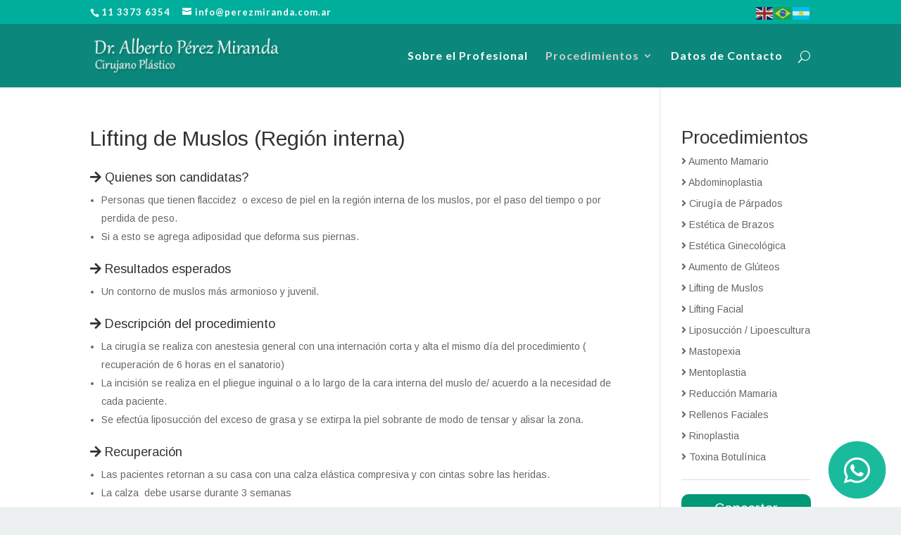

--- FILE ---
content_type: text/html; charset=UTF-8
request_url: http://www.perezmiranda.com.ar/lifting-de-muslos-region-interna/
body_size: 52331
content:
<!DOCTYPE html>
<!--[if IE 6]>
<html id="ie6" lang="es">
<![endif]-->
<!--[if IE 7]>
<html id="ie7" lang="es">
<![endif]-->
<!--[if IE 8]>
<html id="ie8" lang="es">
<![endif]-->
<!--[if !(IE 6) | !(IE 7) | !(IE 8)  ]><!-->
<html lang="es">
<!--<![endif]-->
<head>
	<meta charset="UTF-8" />
	<meta name="google-site-verification" content="onx0djwXVEfjzThJ6HA3Hyh60RmLqe-XuTJzDWGbpzE" />

	<meta name="subject" content="Cirugía plástica, Medicina Estética y Cirugía Plástica Reparadora" />
	<meta name="category" content="Cirugía plástica, Medicina Estética y Cirugía Plástica Reparadora">

	<meta name="robots" content="index, follow">
	<meta name="GOOGLEBOT" content="index, follow, all" />

 			<link rel="canonical" href="http://www.perezmiranda.com.ar/lifting-de-muslos-region-interna/" />	
	<link rel="pingback" href="http://www.perezmiranda.com.ar/xmlrpc.php" />
	<link rel="stylesheet" href="https://use.fontawesome.com/releases/v5.4.1/css/all.css" integrity="sha384-5sAR7xN1Nv6T6+dT2mhtzEpVJvfS3NScPQTrOxhwjIuvcA67KV2R5Jz6kr4abQsz" crossorigin="anonymous">

		<!--[if lt IE 9]>
	<script src="http://www.perezmiranda.com.ar/wp-content/themes/Divi/js/html5.js" type="text/javascript"></script>
	<![endif]-->

	<script type="text/javascript">
		document.documentElement.className = 'js';
	</script>

	<title>Lifting  de Muslos (Región interna) | Dr. Alberto Pérez Miranda</title>
<meta name='robots' content='max-image-preview:large' />
	<style>img:is([sizes="auto" i], [sizes^="auto," i]) { contain-intrinsic-size: 3000px 1500px }</style>
	<link rel='dns-prefetch' href='//fonts.googleapis.com' />
<link rel='dns-prefetch' href='//use.fontawesome.com' />
<link rel="alternate" type="application/rss+xml" title="Dr. Alberto Pérez Miranda &raquo; Feed" href="http://www.perezmiranda.com.ar/feed/" />
<link rel="alternate" type="application/rss+xml" title="Dr. Alberto Pérez Miranda &raquo; Feed de los comentarios" href="http://www.perezmiranda.com.ar/comments/feed/" />
<script type="text/javascript">
/* <![CDATA[ */
window._wpemojiSettings = {"baseUrl":"https:\/\/s.w.org\/images\/core\/emoji\/16.0.1\/72x72\/","ext":".png","svgUrl":"https:\/\/s.w.org\/images\/core\/emoji\/16.0.1\/svg\/","svgExt":".svg","source":{"concatemoji":"http:\/\/www.perezmiranda.com.ar\/wp-includes\/js\/wp-emoji-release.min.js?ver=6.8.3"}};
/*! This file is auto-generated */
!function(s,n){var o,i,e;function c(e){try{var t={supportTests:e,timestamp:(new Date).valueOf()};sessionStorage.setItem(o,JSON.stringify(t))}catch(e){}}function p(e,t,n){e.clearRect(0,0,e.canvas.width,e.canvas.height),e.fillText(t,0,0);var t=new Uint32Array(e.getImageData(0,0,e.canvas.width,e.canvas.height).data),a=(e.clearRect(0,0,e.canvas.width,e.canvas.height),e.fillText(n,0,0),new Uint32Array(e.getImageData(0,0,e.canvas.width,e.canvas.height).data));return t.every(function(e,t){return e===a[t]})}function u(e,t){e.clearRect(0,0,e.canvas.width,e.canvas.height),e.fillText(t,0,0);for(var n=e.getImageData(16,16,1,1),a=0;a<n.data.length;a++)if(0!==n.data[a])return!1;return!0}function f(e,t,n,a){switch(t){case"flag":return n(e,"\ud83c\udff3\ufe0f\u200d\u26a7\ufe0f","\ud83c\udff3\ufe0f\u200b\u26a7\ufe0f")?!1:!n(e,"\ud83c\udde8\ud83c\uddf6","\ud83c\udde8\u200b\ud83c\uddf6")&&!n(e,"\ud83c\udff4\udb40\udc67\udb40\udc62\udb40\udc65\udb40\udc6e\udb40\udc67\udb40\udc7f","\ud83c\udff4\u200b\udb40\udc67\u200b\udb40\udc62\u200b\udb40\udc65\u200b\udb40\udc6e\u200b\udb40\udc67\u200b\udb40\udc7f");case"emoji":return!a(e,"\ud83e\udedf")}return!1}function g(e,t,n,a){var r="undefined"!=typeof WorkerGlobalScope&&self instanceof WorkerGlobalScope?new OffscreenCanvas(300,150):s.createElement("canvas"),o=r.getContext("2d",{willReadFrequently:!0}),i=(o.textBaseline="top",o.font="600 32px Arial",{});return e.forEach(function(e){i[e]=t(o,e,n,a)}),i}function t(e){var t=s.createElement("script");t.src=e,t.defer=!0,s.head.appendChild(t)}"undefined"!=typeof Promise&&(o="wpEmojiSettingsSupports",i=["flag","emoji"],n.supports={everything:!0,everythingExceptFlag:!0},e=new Promise(function(e){s.addEventListener("DOMContentLoaded",e,{once:!0})}),new Promise(function(t){var n=function(){try{var e=JSON.parse(sessionStorage.getItem(o));if("object"==typeof e&&"number"==typeof e.timestamp&&(new Date).valueOf()<e.timestamp+604800&&"object"==typeof e.supportTests)return e.supportTests}catch(e){}return null}();if(!n){if("undefined"!=typeof Worker&&"undefined"!=typeof OffscreenCanvas&&"undefined"!=typeof URL&&URL.createObjectURL&&"undefined"!=typeof Blob)try{var e="postMessage("+g.toString()+"("+[JSON.stringify(i),f.toString(),p.toString(),u.toString()].join(",")+"));",a=new Blob([e],{type:"text/javascript"}),r=new Worker(URL.createObjectURL(a),{name:"wpTestEmojiSupports"});return void(r.onmessage=function(e){c(n=e.data),r.terminate(),t(n)})}catch(e){}c(n=g(i,f,p,u))}t(n)}).then(function(e){for(var t in e)n.supports[t]=e[t],n.supports.everything=n.supports.everything&&n.supports[t],"flag"!==t&&(n.supports.everythingExceptFlag=n.supports.everythingExceptFlag&&n.supports[t]);n.supports.everythingExceptFlag=n.supports.everythingExceptFlag&&!n.supports.flag,n.DOMReady=!1,n.readyCallback=function(){n.DOMReady=!0}}).then(function(){return e}).then(function(){var e;n.supports.everything||(n.readyCallback(),(e=n.source||{}).concatemoji?t(e.concatemoji):e.wpemoji&&e.twemoji&&(t(e.twemoji),t(e.wpemoji)))}))}((window,document),window._wpemojiSettings);
/* ]]> */
</script>
<meta content="Rivanet 2017 v.5.0.0" name="generator"/><style id='wp-emoji-styles-inline-css' type='text/css'>

	img.wp-smiley, img.emoji {
		display: inline !important;
		border: none !important;
		box-shadow: none !important;
		height: 1em !important;
		width: 1em !important;
		margin: 0 0.07em !important;
		vertical-align: -0.1em !important;
		background: none !important;
		padding: 0 !important;
	}
</style>
<link rel='stylesheet' id='wp-block-library-css' href='http://www.perezmiranda.com.ar/wp-includes/css/dist/block-library/style.min.css?ver=6.8.3' type='text/css' media='all' />
<style id='classic-theme-styles-inline-css' type='text/css'>
/*! This file is auto-generated */
.wp-block-button__link{color:#fff;background-color:#32373c;border-radius:9999px;box-shadow:none;text-decoration:none;padding:calc(.667em + 2px) calc(1.333em + 2px);font-size:1.125em}.wp-block-file__button{background:#32373c;color:#fff;text-decoration:none}
</style>
<style id='global-styles-inline-css' type='text/css'>
:root{--wp--preset--aspect-ratio--square: 1;--wp--preset--aspect-ratio--4-3: 4/3;--wp--preset--aspect-ratio--3-4: 3/4;--wp--preset--aspect-ratio--3-2: 3/2;--wp--preset--aspect-ratio--2-3: 2/3;--wp--preset--aspect-ratio--16-9: 16/9;--wp--preset--aspect-ratio--9-16: 9/16;--wp--preset--color--black: #000000;--wp--preset--color--cyan-bluish-gray: #abb8c3;--wp--preset--color--white: #ffffff;--wp--preset--color--pale-pink: #f78da7;--wp--preset--color--vivid-red: #cf2e2e;--wp--preset--color--luminous-vivid-orange: #ff6900;--wp--preset--color--luminous-vivid-amber: #fcb900;--wp--preset--color--light-green-cyan: #7bdcb5;--wp--preset--color--vivid-green-cyan: #00d084;--wp--preset--color--pale-cyan-blue: #8ed1fc;--wp--preset--color--vivid-cyan-blue: #0693e3;--wp--preset--color--vivid-purple: #9b51e0;--wp--preset--gradient--vivid-cyan-blue-to-vivid-purple: linear-gradient(135deg,rgba(6,147,227,1) 0%,rgb(155,81,224) 100%);--wp--preset--gradient--light-green-cyan-to-vivid-green-cyan: linear-gradient(135deg,rgb(122,220,180) 0%,rgb(0,208,130) 100%);--wp--preset--gradient--luminous-vivid-amber-to-luminous-vivid-orange: linear-gradient(135deg,rgba(252,185,0,1) 0%,rgba(255,105,0,1) 100%);--wp--preset--gradient--luminous-vivid-orange-to-vivid-red: linear-gradient(135deg,rgba(255,105,0,1) 0%,rgb(207,46,46) 100%);--wp--preset--gradient--very-light-gray-to-cyan-bluish-gray: linear-gradient(135deg,rgb(238,238,238) 0%,rgb(169,184,195) 100%);--wp--preset--gradient--cool-to-warm-spectrum: linear-gradient(135deg,rgb(74,234,220) 0%,rgb(151,120,209) 20%,rgb(207,42,186) 40%,rgb(238,44,130) 60%,rgb(251,105,98) 80%,rgb(254,248,76) 100%);--wp--preset--gradient--blush-light-purple: linear-gradient(135deg,rgb(255,206,236) 0%,rgb(152,150,240) 100%);--wp--preset--gradient--blush-bordeaux: linear-gradient(135deg,rgb(254,205,165) 0%,rgb(254,45,45) 50%,rgb(107,0,62) 100%);--wp--preset--gradient--luminous-dusk: linear-gradient(135deg,rgb(255,203,112) 0%,rgb(199,81,192) 50%,rgb(65,88,208) 100%);--wp--preset--gradient--pale-ocean: linear-gradient(135deg,rgb(255,245,203) 0%,rgb(182,227,212) 50%,rgb(51,167,181) 100%);--wp--preset--gradient--electric-grass: linear-gradient(135deg,rgb(202,248,128) 0%,rgb(113,206,126) 100%);--wp--preset--gradient--midnight: linear-gradient(135deg,rgb(2,3,129) 0%,rgb(40,116,252) 100%);--wp--preset--font-size--small: 13px;--wp--preset--font-size--medium: 20px;--wp--preset--font-size--large: 36px;--wp--preset--font-size--x-large: 42px;--wp--preset--spacing--20: 0.44rem;--wp--preset--spacing--30: 0.67rem;--wp--preset--spacing--40: 1rem;--wp--preset--spacing--50: 1.5rem;--wp--preset--spacing--60: 2.25rem;--wp--preset--spacing--70: 3.38rem;--wp--preset--spacing--80: 5.06rem;--wp--preset--shadow--natural: 6px 6px 9px rgba(0, 0, 0, 0.2);--wp--preset--shadow--deep: 12px 12px 50px rgba(0, 0, 0, 0.4);--wp--preset--shadow--sharp: 6px 6px 0px rgba(0, 0, 0, 0.2);--wp--preset--shadow--outlined: 6px 6px 0px -3px rgba(255, 255, 255, 1), 6px 6px rgba(0, 0, 0, 1);--wp--preset--shadow--crisp: 6px 6px 0px rgba(0, 0, 0, 1);}:where(.is-layout-flex){gap: 0.5em;}:where(.is-layout-grid){gap: 0.5em;}body .is-layout-flex{display: flex;}.is-layout-flex{flex-wrap: wrap;align-items: center;}.is-layout-flex > :is(*, div){margin: 0;}body .is-layout-grid{display: grid;}.is-layout-grid > :is(*, div){margin: 0;}:where(.wp-block-columns.is-layout-flex){gap: 2em;}:where(.wp-block-columns.is-layout-grid){gap: 2em;}:where(.wp-block-post-template.is-layout-flex){gap: 1.25em;}:where(.wp-block-post-template.is-layout-grid){gap: 1.25em;}.has-black-color{color: var(--wp--preset--color--black) !important;}.has-cyan-bluish-gray-color{color: var(--wp--preset--color--cyan-bluish-gray) !important;}.has-white-color{color: var(--wp--preset--color--white) !important;}.has-pale-pink-color{color: var(--wp--preset--color--pale-pink) !important;}.has-vivid-red-color{color: var(--wp--preset--color--vivid-red) !important;}.has-luminous-vivid-orange-color{color: var(--wp--preset--color--luminous-vivid-orange) !important;}.has-luminous-vivid-amber-color{color: var(--wp--preset--color--luminous-vivid-amber) !important;}.has-light-green-cyan-color{color: var(--wp--preset--color--light-green-cyan) !important;}.has-vivid-green-cyan-color{color: var(--wp--preset--color--vivid-green-cyan) !important;}.has-pale-cyan-blue-color{color: var(--wp--preset--color--pale-cyan-blue) !important;}.has-vivid-cyan-blue-color{color: var(--wp--preset--color--vivid-cyan-blue) !important;}.has-vivid-purple-color{color: var(--wp--preset--color--vivid-purple) !important;}.has-black-background-color{background-color: var(--wp--preset--color--black) !important;}.has-cyan-bluish-gray-background-color{background-color: var(--wp--preset--color--cyan-bluish-gray) !important;}.has-white-background-color{background-color: var(--wp--preset--color--white) !important;}.has-pale-pink-background-color{background-color: var(--wp--preset--color--pale-pink) !important;}.has-vivid-red-background-color{background-color: var(--wp--preset--color--vivid-red) !important;}.has-luminous-vivid-orange-background-color{background-color: var(--wp--preset--color--luminous-vivid-orange) !important;}.has-luminous-vivid-amber-background-color{background-color: var(--wp--preset--color--luminous-vivid-amber) !important;}.has-light-green-cyan-background-color{background-color: var(--wp--preset--color--light-green-cyan) !important;}.has-vivid-green-cyan-background-color{background-color: var(--wp--preset--color--vivid-green-cyan) !important;}.has-pale-cyan-blue-background-color{background-color: var(--wp--preset--color--pale-cyan-blue) !important;}.has-vivid-cyan-blue-background-color{background-color: var(--wp--preset--color--vivid-cyan-blue) !important;}.has-vivid-purple-background-color{background-color: var(--wp--preset--color--vivid-purple) !important;}.has-black-border-color{border-color: var(--wp--preset--color--black) !important;}.has-cyan-bluish-gray-border-color{border-color: var(--wp--preset--color--cyan-bluish-gray) !important;}.has-white-border-color{border-color: var(--wp--preset--color--white) !important;}.has-pale-pink-border-color{border-color: var(--wp--preset--color--pale-pink) !important;}.has-vivid-red-border-color{border-color: var(--wp--preset--color--vivid-red) !important;}.has-luminous-vivid-orange-border-color{border-color: var(--wp--preset--color--luminous-vivid-orange) !important;}.has-luminous-vivid-amber-border-color{border-color: var(--wp--preset--color--luminous-vivid-amber) !important;}.has-light-green-cyan-border-color{border-color: var(--wp--preset--color--light-green-cyan) !important;}.has-vivid-green-cyan-border-color{border-color: var(--wp--preset--color--vivid-green-cyan) !important;}.has-pale-cyan-blue-border-color{border-color: var(--wp--preset--color--pale-cyan-blue) !important;}.has-vivid-cyan-blue-border-color{border-color: var(--wp--preset--color--vivid-cyan-blue) !important;}.has-vivid-purple-border-color{border-color: var(--wp--preset--color--vivid-purple) !important;}.has-vivid-cyan-blue-to-vivid-purple-gradient-background{background: var(--wp--preset--gradient--vivid-cyan-blue-to-vivid-purple) !important;}.has-light-green-cyan-to-vivid-green-cyan-gradient-background{background: var(--wp--preset--gradient--light-green-cyan-to-vivid-green-cyan) !important;}.has-luminous-vivid-amber-to-luminous-vivid-orange-gradient-background{background: var(--wp--preset--gradient--luminous-vivid-amber-to-luminous-vivid-orange) !important;}.has-luminous-vivid-orange-to-vivid-red-gradient-background{background: var(--wp--preset--gradient--luminous-vivid-orange-to-vivid-red) !important;}.has-very-light-gray-to-cyan-bluish-gray-gradient-background{background: var(--wp--preset--gradient--very-light-gray-to-cyan-bluish-gray) !important;}.has-cool-to-warm-spectrum-gradient-background{background: var(--wp--preset--gradient--cool-to-warm-spectrum) !important;}.has-blush-light-purple-gradient-background{background: var(--wp--preset--gradient--blush-light-purple) !important;}.has-blush-bordeaux-gradient-background{background: var(--wp--preset--gradient--blush-bordeaux) !important;}.has-luminous-dusk-gradient-background{background: var(--wp--preset--gradient--luminous-dusk) !important;}.has-pale-ocean-gradient-background{background: var(--wp--preset--gradient--pale-ocean) !important;}.has-electric-grass-gradient-background{background: var(--wp--preset--gradient--electric-grass) !important;}.has-midnight-gradient-background{background: var(--wp--preset--gradient--midnight) !important;}.has-small-font-size{font-size: var(--wp--preset--font-size--small) !important;}.has-medium-font-size{font-size: var(--wp--preset--font-size--medium) !important;}.has-large-font-size{font-size: var(--wp--preset--font-size--large) !important;}.has-x-large-font-size{font-size: var(--wp--preset--font-size--x-large) !important;}
:where(.wp-block-post-template.is-layout-flex){gap: 1.25em;}:where(.wp-block-post-template.is-layout-grid){gap: 1.25em;}
:where(.wp-block-columns.is-layout-flex){gap: 2em;}:where(.wp-block-columns.is-layout-grid){gap: 2em;}
:root :where(.wp-block-pullquote){font-size: 1.5em;line-height: 1.6;}
</style>
<link rel='stylesheet' id='edsanimate-animo-css-css' href='http://www.perezmiranda.com.ar/wp-content/plugins/animate-it/assets/css/animate-animo.css?ver=6.8.3' type='text/css' media='all' />
<link rel='stylesheet' id='contact-form-7-css' href='http://www.perezmiranda.com.ar/wp-content/plugins/contact-form-7/includes/css/styles.css?ver=6.1.3' type='text/css' media='all' />
<link rel='stylesheet' id='divi-fonts-css' href='http://fonts.googleapis.com/css?family=Open+Sans:300italic,400italic,600italic,700italic,800italic,400,300,600,700,800&#038;subset=latin,latin-ext' type='text/css' media='all' />
<link rel='stylesheet' id='et-gf-arimo-css' href='http://fonts.googleapis.com/css?family=Arimo:400,400italic,700italic,700&#038;subset=latin,cyrillic-ext,latin-ext,greek-ext,cyrillic,greek,vietnamese' type='text/css' media='all' />
<link rel='stylesheet' id='et-gf-lato-css' href='http://fonts.googleapis.com/css?family=Lato:400,100,100italic,300,300italic,400italic,700,700italic,900,900italic&#038;subset=latin' type='text/css' media='all' />
<link rel='stylesheet' id='divi-style-css' href='http://www.perezmiranda.com.ar/wp-content/themes/Divi/style.css?ver=5.0.0' type='text/css' media='all' />
<link rel='stylesheet' id='et-shortcodes-css-css' href='http://www.perezmiranda.com.ar/wp-content/themes/Divi/epanel/shortcodes/css/shortcodes.css?ver=5.0.0' type='text/css' media='all' />
<link rel='stylesheet' id='et-shortcodes-responsive-css-css' href='http://www.perezmiranda.com.ar/wp-content/themes/Divi/epanel/shortcodes/css/shortcodes_responsive.css?ver=5.0.0' type='text/css' media='all' />
<link rel='stylesheet' id='magnific-popup-css' href='http://www.perezmiranda.com.ar/wp-content/themes/Divi/includes/builder/styles/magnific_popup.css?ver=5.0.0' type='text/css' media='all' />
<link rel='stylesheet' id='bfa-font-awesome-css' href='https://use.fontawesome.com/releases/v5.15.4/css/all.css?ver=2.0.3' type='text/css' media='all' />
<link rel='stylesheet' id='bfa-font-awesome-v4-shim-css' href='https://use.fontawesome.com/releases/v5.15.4/css/v4-shims.css?ver=2.0.3' type='text/css' media='all' />
<style id='bfa-font-awesome-v4-shim-inline-css' type='text/css'>

			@font-face {
				font-family: 'FontAwesome';
				src: url('https://use.fontawesome.com/releases/v5.15.4/webfonts/fa-brands-400.eot'),
				url('https://use.fontawesome.com/releases/v5.15.4/webfonts/fa-brands-400.eot?#iefix') format('embedded-opentype'),
				url('https://use.fontawesome.com/releases/v5.15.4/webfonts/fa-brands-400.woff2') format('woff2'),
				url('https://use.fontawesome.com/releases/v5.15.4/webfonts/fa-brands-400.woff') format('woff'),
				url('https://use.fontawesome.com/releases/v5.15.4/webfonts/fa-brands-400.ttf') format('truetype'),
				url('https://use.fontawesome.com/releases/v5.15.4/webfonts/fa-brands-400.svg#fontawesome') format('svg');
			}

			@font-face {
				font-family: 'FontAwesome';
				src: url('https://use.fontawesome.com/releases/v5.15.4/webfonts/fa-solid-900.eot'),
				url('https://use.fontawesome.com/releases/v5.15.4/webfonts/fa-solid-900.eot?#iefix') format('embedded-opentype'),
				url('https://use.fontawesome.com/releases/v5.15.4/webfonts/fa-solid-900.woff2') format('woff2'),
				url('https://use.fontawesome.com/releases/v5.15.4/webfonts/fa-solid-900.woff') format('woff'),
				url('https://use.fontawesome.com/releases/v5.15.4/webfonts/fa-solid-900.ttf') format('truetype'),
				url('https://use.fontawesome.com/releases/v5.15.4/webfonts/fa-solid-900.svg#fontawesome') format('svg');
			}

			@font-face {
				font-family: 'FontAwesome';
				src: url('https://use.fontawesome.com/releases/v5.15.4/webfonts/fa-regular-400.eot'),
				url('https://use.fontawesome.com/releases/v5.15.4/webfonts/fa-regular-400.eot?#iefix') format('embedded-opentype'),
				url('https://use.fontawesome.com/releases/v5.15.4/webfonts/fa-regular-400.woff2') format('woff2'),
				url('https://use.fontawesome.com/releases/v5.15.4/webfonts/fa-regular-400.woff') format('woff'),
				url('https://use.fontawesome.com/releases/v5.15.4/webfonts/fa-regular-400.ttf') format('truetype'),
				url('https://use.fontawesome.com/releases/v5.15.4/webfonts/fa-regular-400.svg#fontawesome') format('svg');
				unicode-range: U+F004-F005,U+F007,U+F017,U+F022,U+F024,U+F02E,U+F03E,U+F044,U+F057-F059,U+F06E,U+F070,U+F075,U+F07B-F07C,U+F080,U+F086,U+F089,U+F094,U+F09D,U+F0A0,U+F0A4-F0A7,U+F0C5,U+F0C7-F0C8,U+F0E0,U+F0EB,U+F0F3,U+F0F8,U+F0FE,U+F111,U+F118-F11A,U+F11C,U+F133,U+F144,U+F146,U+F14A,U+F14D-F14E,U+F150-F152,U+F15B-F15C,U+F164-F165,U+F185-F186,U+F191-F192,U+F1AD,U+F1C1-F1C9,U+F1CD,U+F1D8,U+F1E3,U+F1EA,U+F1F6,U+F1F9,U+F20A,U+F247-F249,U+F24D,U+F254-F25B,U+F25D,U+F267,U+F271-F274,U+F279,U+F28B,U+F28D,U+F2B5-F2B6,U+F2B9,U+F2BB,U+F2BD,U+F2C1-F2C2,U+F2D0,U+F2D2,U+F2DC,U+F2ED,U+F328,U+F358-F35B,U+F3A5,U+F3D1,U+F410,U+F4AD;
			}
		
</style>
<script type="text/javascript" src="http://www.perezmiranda.com.ar/wp-includes/js/jquery/jquery.min.js?ver=3.7.1" id="jquery-core-js"></script>
<script type="text/javascript" src="http://www.perezmiranda.com.ar/wp-includes/js/jquery/jquery-migrate.min.js?ver=3.4.1" id="jquery-migrate-js"></script>
<link rel="https://api.w.org/" href="http://www.perezmiranda.com.ar/wp-json/" /><link rel="alternate" title="JSON" type="application/json" href="http://www.perezmiranda.com.ar/wp-json/wp/v2/pages/105" /><link rel="EditURI" type="application/rsd+xml" title="RSD" href="http://www.perezmiranda.com.ar/xmlrpc.php?rsd" />
<meta name="generator" content="WordPress 6.8.3" />
<link rel='shortlink' href='http://www.perezmiranda.com.ar/?p=105' />
<link rel="alternate" title="oEmbed (JSON)" type="application/json+oembed" href="http://www.perezmiranda.com.ar/wp-json/oembed/1.0/embed?url=http%3A%2F%2Fwww.perezmiranda.com.ar%2Flifting-de-muslos-region-interna%2F" />
<link rel="alternate" title="oEmbed (XML)" type="text/xml+oembed" href="http://www.perezmiranda.com.ar/wp-json/oembed/1.0/embed?url=http%3A%2F%2Fwww.perezmiranda.com.ar%2Flifting-de-muslos-region-interna%2F&#038;format=xml" />
<meta name="google-site-verification" content="onx0djwXVEfjzThJ6HA3Hyh60RmLqe-XuTJzDWGbpzE" /><meta name="viewport" content="width=device-width, initial-scale=1.0, maximum-scale=1.0, user-scalable=0" />		<style id="theme-customizer-css">
																			#main-header, #main-header .nav li ul, .et-search-form, #main-header .et_mobile_menu { background-color: #0b887b; }
									.nav li ul { border-color: #0b887b; }
							#top-header, #et-secondary-nav li ul { background-color: #00ae9c; }
													.et_header_style_centered .mobile_nav .select_page, .et_header_style_split .mobile_nav .select_page, .et_nav_text_color_light #top-menu > li > a, .et_nav_text_color_dark #top-menu > li > a, #top-menu a, .et_mobile_menu li a, .et_nav_text_color_light .et_mobile_menu li a, .et_nav_text_color_dark .et_mobile_menu li a, #et_search_icon:before, .et_search_form_container input, span.et_close_search_field:after, #et-top-navigation .et-cart-info { color: #ffffff; }
			.et_search_form_container input::-moz-placeholder { color: #ffffff; }
			.et_search_form_container input::-webkit-input-placeholder { color: #ffffff; }
			.et_search_form_container input:-ms-input-placeholder { color: #ffffff; }
									#top-header, #top-header a, #et-secondary-nav li li a, #top-header .et-social-icon a:before {
									font-size: 13px;
																	letter-spacing: 1px;
							}
							#top-menu li a { font-size: 16px; }
			body.et_vertical_nav .container.et_search_form_container .et-search-form input { font-size: 16px !important; }
		
					#top-menu li a, .et_search_form_container input {
													letter-spacing: 1px;
							}

			.et_search_form_container input::-moz-placeholder {
													letter-spacing: 1px;
							}
			.et_search_form_container input::-webkit-input-placeholder {
													letter-spacing: 1px;
							}
			.et_search_form_container input:-ms-input-placeholder {
													letter-spacing: 1px;
							}
		
					#top-menu li.current-menu-ancestor > a, #top-menu li.current-menu-item > a,
			.et_color_scheme_red #top-menu li.current-menu-ancestor > a, .et_color_scheme_red #top-menu li.current-menu-item > a,
			.et_color_scheme_pink #top-menu li.current-menu-ancestor > a, .et_color_scheme_pink #top-menu li.current-menu-item > a,
			.et_color_scheme_orange #top-menu li.current-menu-ancestor > a, .et_color_scheme_orange #top-menu li.current-menu-item > a,
			.et_color_scheme_green #top-menu li.current-menu-ancestor > a, .et_color_scheme_green #top-menu li.current-menu-item > a { color: #cecece; }
																#et-footer-nav { background-color: #0b887b; }.bottom-nav, .bottom-nav a, .bottom-nav li.current-menu-item a { color: #ffffff; }#et-footer-nav .bottom-nav li.current-menu-item a { color: #cecece; }#footer-bottom { background-color: rgba(11,136,123,0.57); }#footer-info, #footer-info a { color: #ffffff; }										
		
																														
		@media only screen and ( min-width: 981px ) {
																			.et_header_style_left #et-top-navigation, .et_header_style_split #et-top-navigation  { padding: 38px 0 0 0; }
				.et_header_style_left #et-top-navigation nav > ul > li > a, .et_header_style_split #et-top-navigation nav > ul > li > a { padding-bottom: 38px; }
				.et_header_style_split .centered-inline-logo-wrap { width: 75px; margin: -75px 0; }
				.et_header_style_split .centered-inline-logo-wrap #logo { max-height: 75px; }
				.et_pb_svg_logo.et_header_style_split .centered-inline-logo-wrap #logo { height: 75px; }
				.et_header_style_centered #top-menu > li > a { padding-bottom: 14px; }
				.et_header_style_slide #et-top-navigation, .et_header_style_fullscreen #et-top-navigation { padding: 29px 0 29px 0 !important; }
									.et_header_style_centered #main-header .logo_container { height: 75px; }
														#logo { max-height: 70%; }
				.et_pb_svg_logo #logo { height: 70%; }
																			.et_header_style_centered.et_hide_primary_logo #main-header:not(.et-fixed-header) .logo_container, .et_header_style_centered.et_hide_fixed_logo #main-header.et-fixed-header .logo_container { height: 13.5px; }
																.et-fixed-header#top-header, .et-fixed-header#top-header #et-secondary-nav li ul { background-color: #00ae9c; }
										.et-fixed-header#main-header, .et-fixed-header#main-header .nav li ul, .et-fixed-header .et-search-form { background-color: #22655e; }
										.et-fixed-header #top-menu li a { font-size: 16px; }
										.et-fixed-header #top-menu a, .et-fixed-header #et_search_icon:before, .et-fixed-header #et_top_search .et-search-form input, .et-fixed-header .et_search_form_container input, .et-fixed-header .et_close_search_field:after, .et-fixed-header #et-top-navigation .et-cart-info { color: #ffffff !important; }
				.et-fixed-header .et_search_form_container input::-moz-placeholder { color: #ffffff !important; }
				.et-fixed-header .et_search_form_container input::-webkit-input-placeholder { color: #ffffff !important; }
				.et-fixed-header .et_search_form_container input:-ms-input-placeholder { color: #ffffff !important; }
										.et-fixed-header #top-menu li.current-menu-ancestor > a,
				.et-fixed-header #top-menu li.current-menu-item > a { color: #cecece !important; }
						
					}
		@media only screen and ( min-width: 1350px) {
			.et_pb_row { padding: 27px 0; }
			.et_pb_section { padding: 54px 0; }
			.single.et_pb_pagebuilder_layout.et_full_width_page .et_post_meta_wrapper { padding-top: 81px; }
			.et_pb_section.et_pb_section_first { padding-top: inherit; }
			.et_pb_fullwidth_section { padding: 0; }
		}
		@media only screen and ( max-width: 980px ) {
																				}
		@media only screen and ( max-width: 767px ) {
														}
	</style>

					<style class="et_body_font">
				body, input, textarea, select {
					font-family: 'Arimo', Helvetica, Arial, Lucida, sans-serif;				}
				</style>
							<style class="et_primary_nav_font">
				#main-header,
				#et-top-navigation {
					font-family: 'Lato', Helvetica, Arial, Lucida, sans-serif;				}
				</style>
							<style class="et_secondary_nav_font">
				#top-header .container{
					font-family: 'Lato', Helvetica, Arial, Lucida, sans-serif;				}
				</style>
			
	
	<style id="module-customizer-css">
		.et_pb_widget_area h4 { font-size: 18px; }
.et_pb_fullwidth_section .et_pb_slide_description { padding-top: 25%; padding-bottom: 25% }
	</style>

	<link rel="shortcut icon" href="http://www.perezmiranda.com.ar/wp-content/uploads/2016/09/pmiranda.png" /><link rel="canonical" href="http://www.perezmiranda.com.ar/lifting-de-muslos-region-interna/" />

<style type="text/css" id="custom-background-css">
body.custom-background { background-color: #ecf0f1; }
</style>
			<style type="text/css" id="wp-custom-css">
			.whatsap {
    font-size: 21px;
    color: #1abb9c;
    position: fixed;
    z-index: 999;
    bottom: 10px;
    right: 10px;
    animation-delay: 3s;
}
.whatsap:hover {
    color: #009688;
}
.su-note {
    font-size:16px;
}		</style>
		</head>
<body class="wp-singular page-template-default page page-id-105 custom-background wp-theme-Divi et_pb_button_helper_class et_fixed_nav et_show_nav et_hide_fixed_logo et_secondary_nav_enabled osx et_pb_gutters3 et_primary_nav_dropdown_animation_expand et_secondary_nav_dropdown_animation_fade et_pb_footer_columns4 et_header_style_left et_right_sidebar chrome">
	<div id="page-container">

			<div id="top-header">
			<div class="container clearfix">

			
				<div id="et-info">
									<span id="et-info-phone"><a href="tel:541133736354">11 3373 6354</a></span>
				
									<a href="mailto:info@perezmiranda.com.ar"><span id="et-info-email">info@perezmiranda.com.ar</span></a>
				
								</div> <!-- #et-info -->

			
				<div id="et-secondary-menu"><div class="gtranslate_wrapper" id="gt-wrapper-63414842"></div>								</div> <!-- #et-secondary-menu -->

			</div> <!-- .container -->
		</div> <!-- #top-header -->
	
	
		<header id="main-header" data-height-onload="75">
			<div class="container clearfix et_menu_container">
							<div class="logo_container">
					<span class="logo_helper"></span>
					<a href="http://www.perezmiranda.com.ar/">
						<img src="http://www.perezmiranda.com.ar/wp-content/uploads/2016/10/logo-blanco.png" alt="Dr. Alberto Pérez Miranda" id="logo" data-height-percentage="70" />
					</a>
				</div>
				<div id="et-top-navigation" data-height="75" data-fixed-height="40">
											<nav id="top-menu-nav">
						<ul id="top-menu" class="nav"><li id="menu-item-37" class="menu-item menu-item-type-post_type menu-item-object-page menu-item-37"><a href="http://www.perezmiranda.com.ar/sobre-el-profesional/">Sobre el Profesional</a></li>
<li id="menu-item-165" class="mega-menu menu-item menu-item-type-custom menu-item-object-custom current-menu-ancestor menu-item-has-children menu-item-165"><a>Procedimientos</a>
<ul class="sub-menu">
	<li id="menu-item-486" class="menu-item menu-item-type-custom menu-item-object-custom menu-item-has-children menu-item-486"><a>BELLEZA FACIAL</a>
	<ul class="sub-menu">
		<li id="menu-item-140" class="menu-item menu-item-type-post_type menu-item-object-page menu-item-140"><a href="http://www.perezmiranda.com.ar/rellenos-faciales/"><i class="fa fa-angle-right" aria-hidden="true"></i> Rellenos Faciales</a></li>
		<li id="menu-item-145" class="menu-item menu-item-type-post_type menu-item-object-page menu-item-145"><a href="http://www.perezmiranda.com.ar/lifting-facial/"><i class="fa fa-angle-right" aria-hidden="true"></i> Lifting Facial</a></li>
		<li id="menu-item-135" class="menu-item menu-item-type-post_type menu-item-object-page menu-item-135"><a href="http://www.perezmiranda.com.ar/blefaroplastia-cirugia-de-parpados/"><i class="fa fa-angle-right" aria-hidden="true"></i> Cirugía Párpados</a></li>
		<li id="menu-item-138" class="menu-item menu-item-type-post_type menu-item-object-page menu-item-138"><a href="http://www.perezmiranda.com.ar/inyeccion-de-toxina-botulinica-botox/"><i class="fa fa-angle-right" aria-hidden="true"></i> Toxina Botulínica</a></li>
		<li id="menu-item-142" class="menu-item menu-item-type-post_type menu-item-object-page menu-item-142"><a href="http://www.perezmiranda.com.ar/mentoplastia-y-aumento-del-contorno-mandibular/"><i class="fa fa-angle-right" aria-hidden="true"></i> Mentoplastia</a></li>
		<li id="menu-item-139" class="menu-item menu-item-type-post_type menu-item-object-page menu-item-139"><a href="http://www.perezmiranda.com.ar/rinoplastia/"><i class="fa fa-angle-right" aria-hidden="true"></i> Rinoplastia</a></li>
	</ul>
</li>
	<li id="menu-item-484" class="menu-item menu-item-type-custom menu-item-object-custom menu-item-has-children menu-item-484"><a>CIRUGÍA DE MAMAS</a>
	<ul class="sub-menu">
		<li id="menu-item-137" class="menu-item menu-item-type-post_type menu-item-object-page menu-item-137"><a href="http://www.perezmiranda.com.ar/aumento-mamario/"><i class="fa fa-angle-right" aria-hidden="true"></i> Aumento Mamario</a></li>
		<li id="menu-item-143" class="menu-item menu-item-type-post_type menu-item-object-page menu-item-143"><a href="http://www.perezmiranda.com.ar/mastopexia-cirugia-para-levantar-mamas-caidas/"><i class="fa fa-angle-right" aria-hidden="true"></i> Mastopexia</a></li>
		<li id="menu-item-141" class="menu-item menu-item-type-post_type menu-item-object-page menu-item-141"><a href="http://www.perezmiranda.com.ar/reduccion-mamaria/"><i class="fa fa-angle-right" aria-hidden="true"></i> Reducción Mamaria</a></li>
	</ul>
</li>
	<li id="menu-item-485" class="menu-item menu-item-type-custom menu-item-object-custom menu-item-has-children menu-item-485"><a>CONTORNO CORPORAL</a>
	<ul class="sub-menu">
		<li id="menu-item-144" class="menu-item menu-item-type-post_type menu-item-object-page menu-item-144"><a href="http://www.perezmiranda.com.ar/liposuccion-lipoescultura/"><i class="fa fa-angle-right" aria-hidden="true"></i> Liposucción</a></li>
		<li id="menu-item-136" class="menu-item menu-item-type-post_type menu-item-object-page menu-item-136"><a href="http://www.perezmiranda.com.ar/abdominoplastia-dermolipectomia/"><i class="fa fa-angle-right" aria-hidden="true"></i> Abdominoplastia</a></li>
		<li id="menu-item-147" class="menu-item menu-item-type-post_type menu-item-object-page menu-item-147"><a href="http://www.perezmiranda.com.ar/gluteoplastia-aumento-de-gluteos/"><i class="fa fa-angle-right" aria-hidden="true"></i> Aumento de Glúteos</a></li>
	</ul>
</li>
	<li id="menu-item-487" class="menu-item menu-item-type-custom menu-item-object-custom current-menu-ancestor current-menu-parent menu-item-has-children menu-item-487"><a>POST BARIATRICA</a>
	<ul class="sub-menu">
		<li id="menu-item-146" class="menu-item menu-item-type-post_type menu-item-object-page current-menu-item page_item page-item-105 current_page_item menu-item-146"><a href="http://www.perezmiranda.com.ar/lifting-de-muslos-region-interna/" aria-current="page"><i class="fa fa-angle-right" aria-hidden="true"></i> Lifting  de Muslos</a></li>
		<li id="menu-item-149" class="menu-item menu-item-type-post_type menu-item-object-page menu-item-149"><a href="http://www.perezmiranda.com.ar/cirugia-estetica-de-brazos/"><i class="fa fa-angle-right" aria-hidden="true"></i> Estética Brazos</a></li>
		<li id="menu-item-148" class="menu-item menu-item-type-post_type menu-item-object-page menu-item-148"><a href="http://www.perezmiranda.com.ar/cirugia-estetica-ginecologica/"><i class="fa fa-angle-right" aria-hidden="true"></i> Estética Ginecológica</a></li>
	</ul>
</li>
</ul>
</li>
<li id="menu-item-39" class="menu-item menu-item-type-post_type menu-item-object-page menu-item-39"><a href="http://www.perezmiranda.com.ar/contacto/">Datos de Contacto</a></li>
</ul>						</nav>
					
					
					
										<div id="et_top_search">
						<span id="et_search_icon"></span>
					</div>
					
					<div id="et_mobile_nav_menu">
				<div class="mobile_nav closed">
					<span class="select_page">Seleccionar página</span>
					<span class="mobile_menu_bar mobile_menu_bar_toggle"></span>
				</div>
			</div>				</div> <!-- #et-top-navigation -->
			</div> <!-- .container -->
			<div class="et_search_outer">
				<div class="container et_search_form_container">
					<form role="search" method="get" class="et-search-form" action="http://www.perezmiranda.com.ar/">
					<input type="search" class="et-search-field" placeholder="Búsqueda &hellip;" value="" name="s" title="Buscar:" />					</form>
					<span class="et_close_search_field"></span>
				</div>
			</div>
		</header> <!-- #main-header -->

		<div id="et-main-area">
<div id="main-content">


	<div class="container">
		<div id="content-area" class="clearfix">
			<div id="left-area">


			
				<article id="post-105" class="post-105 page type-page status-publish hentry">

				
					<h1 class="entry-title main_title">Lifting  de Muslos (Región interna)</h1>
				
				
					<div class="entry-content">
					<h4><i class="fa fa-arrow-right " ></i> Quienes son candidatas?</h4>
<ul>
<li>Personas que tienen flaccidez  o exceso de piel en la región interna de los muslos, por el paso del tiempo o por  perdida de peso.</li>
<li>Si a esto se agrega adiposidad que deforma sus piernas.</li>
</ul>
<h4><i class="fa fa-arrow-right " ></i> Resultados esperados</h4>
<ul>
<li>Un contorno de muslos más armonioso y juvenil.</li>
</ul>
<h4><i class="fa fa-arrow-right " ></i> Descripción del procedimiento</h4>
<ul>
<li>La cirugía se realiza con anestesia general con una internación corta y alta el mismo día del procedimiento ( recuperación de 6 horas en el sanatorio)</li>
<li>La incisión se realiza en el pliegue inguinal o a lo largo de la cara interna del muslo de/ acuerdo a la necesidad de cada paciente.</li>
<li>Se efectúa liposucción del exceso de grasa y se extirpa la piel sobrante de modo de tensar y alisar la zona.</li>
</ul>
<h4><i class="fa fa-arrow-right " ></i> Recuperación</h4>
<ul>
<li>Las pacientes retornan a su casa con una calza elástica compresiva y con cintas sobre las heridas.</li>
<li>La calza  debe usarse durante 3 semanas</li>
<li>Las suturas son retiradas en 2 a 3 semanas</li>
<li>Las molestias iniciales usualmente son controladas con medicación oral.</li>
<li>En 7  días puede retomarse la actividad liviana.</li>
<li>A la semana se comienza con drenajes linfáticos para rehabilitar.</li>
</ul>
<h4><i class="fa fa-arrow-right " ></i> Otras opciones</h4>
<p>Esta cirugía se puede combinar con liposucción de otras áreas y con lifting de brazos.</p>
					</div> <!-- .entry-content -->

				
				</article> <!-- .et_pb_post -->

			

			</div> <!-- #left-area -->

				<div id="sidebar">
		<div id="shortcodes-ultimate-3" class="et_pb_widget shortcodes-ultimate"><div class="textwidget"><h2>Procedimientos</h2>
<ul id="menu-procedimientos" class="menu"><li id="menu-item-164" class="menu-item menu-item-type-post_type menu-item-object-page menu-item-164"><a href="http://www.perezmiranda.com.ar/aumento-mamario/"><i class="fa fa-angle-right"></i> Aumento Mamario</a></li>
<li id="menu-item-163" class="menu-item menu-item-type-post_type menu-item-object-page menu-item-163"><a href="http://www.perezmiranda.com.ar/abdominoplastia-dermolipectomia/"><i class="fa fa-angle-right"></i> Abdominoplastia</a></li>
<li id="menu-item-162" class="menu-item menu-item-type-post_type menu-item-object-page menu-item-162"><a href="http://www.perezmiranda.com.ar/blefaroplastia-cirugia-de-parpados/"><i class="fa fa-angle-right"></i> Cirugía de Párpados</a></li>
<li id="menu-item-161" class="menu-item menu-item-type-post_type menu-item-object-page menu-item-161"><a href="http://www.perezmiranda.com.ar/cirugia-estetica-de-brazos/"><i class="fa fa-angle-right"></i> Estética de Brazos</a></li>
<li id="menu-item-160" class="menu-item menu-item-type-post_type menu-item-object-page menu-item-160"><a href="http://www.perezmiranda.com.ar/cirugia-estetica-ginecologica/"><i class="fa fa-angle-right"></i> Estética Ginecológica</a></li>
<li id="menu-item-159" class="menu-item menu-item-type-post_type menu-item-object-page menu-item-159"><a href="http://www.perezmiranda.com.ar/gluteoplastia-aumento-de-gluteos/"><i class="fa fa-angle-right"></i> Aumento de Glúteos</a></li>
<li id="menu-item-158" class="menu-item menu-item-type-post_type menu-item-object-page current-menu-item page_item page-item-105 current_page_item menu-item-158"><a href="http://www.perezmiranda.com.ar/lifting-de-muslos-region-interna/" aria-current="page"><i class="fa fa-angle-right"></i> Lifting  de Muslos</a></li>
<li id="menu-item-157" class="menu-item menu-item-type-post_type menu-item-object-page menu-item-157"><a href="http://www.perezmiranda.com.ar/lifting-facial/"><i class="fa fa-angle-right"></i> Lifting Facial</a></li>
<li id="menu-item-156" class="menu-item menu-item-type-post_type menu-item-object-page menu-item-156"><a href="http://www.perezmiranda.com.ar/liposuccion-lipoescultura/"><i class="fa fa-angle-right"></i> Liposucción / Lipoescultura</a></li>
<li id="menu-item-155" class="menu-item menu-item-type-post_type menu-item-object-page menu-item-155"><a href="http://www.perezmiranda.com.ar/mastopexia-cirugia-para-levantar-mamas-caidas/"><i class="fa fa-angle-right"></i> Mastopexia</a></li>
<li id="menu-item-154" class="menu-item menu-item-type-post_type menu-item-object-page menu-item-154"><a href="http://www.perezmiranda.com.ar/mentoplastia-y-aumento-del-contorno-mandibular/"><i class="fa fa-angle-right"></i> Mentoplastia</a></li>
<li id="menu-item-153" class="menu-item menu-item-type-post_type menu-item-object-page menu-item-153"><a href="http://www.perezmiranda.com.ar/reduccion-mamaria/"><i class="fa fa-angle-right"></i> Reducción Mamaria</a></li>
<li id="menu-item-152" class="menu-item menu-item-type-post_type menu-item-object-page menu-item-152"><a href="http://www.perezmiranda.com.ar/rellenos-faciales/"><i class="fa fa-angle-right"></i> Rellenos Faciales</a></li>
<li id="menu-item-151" class="menu-item menu-item-type-post_type menu-item-object-page menu-item-151"><a href="http://www.perezmiranda.com.ar/rinoplastia/"><i class="fa fa-angle-right"></i> Rinoplastia</a></li>
<li id="menu-item-150" class="menu-item menu-item-type-post_type menu-item-object-page menu-item-150"><a href="http://www.perezmiranda.com.ar/inyeccion-de-toxina-botulinica-botox/"><i class="fa fa-angle-right"></i> Toxina Botulínica</a></li>
</ul>
<div class="su-divider su-divider-style-default" style="margin:20px 0;border-width:1px;border-color:#dddddd"></div><div class="su-button-center"><a href="http://www.perezmiranda.com.ar/contacto/" class="su-button su-button-style-flat su-button-wide" style="color:#FFFFFF;background-color:#019875;border-color:#017a5e;border-radius:10px" target="_self"><span style="color:#FFFFFF;padding:0px 26px;font-size:20px;line-height:40px;border-color:#4eb79f;border-radius:10px;text-shadow:none"> Concertar Cita!</span></a></div></div></div> <!-- end .et_pb_widget -->	</div> <!-- end #sidebar -->
		</div> <!-- #content-area -->
	</div> <!-- .container -->


</div> <!-- #main-content -->


	<span class="et_pb_scroll_top et-pb-icon"></span>


			<footer id="main-footer">
				

		
				<div id="et-footer-nav">
					<div class="container">
						<ul id="menu-menu-2" class="bottom-nav"><li id="menu-item-166" class="menu-item menu-item-type-post_type menu-item-object-page menu-item-home menu-item-166"><a href="http://www.perezmiranda.com.ar/">Inicio</a></li>
<li id="menu-item-167" class="menu-item menu-item-type-post_type menu-item-object-page menu-item-167"><a href="http://www.perezmiranda.com.ar/sobre-el-profesional/">Sobre el Profesional</a></li>
<li id="menu-item-168" class="menu-item menu-item-type-post_type menu-item-object-page menu-item-168"><a href="http://www.perezmiranda.com.ar/contacto/">Datos de Contacto</a></li>
</ul>					</div>
				</div> <!-- #et-footer-nav -->

			
				<div id="footer-bottom">
					<div class="container clearfix">
				
						<p id="footer-info"><b>Dr. Alberto Pérez Miranda</b> | Cirujano Plástico<br>www.perezmiranda.com.ar - info@perezmiranda.com.ar<br><a href="https://www.instagram.com/doctorperezmiranda/" target="_blank" rel="noopener noreferrer"><i class="fa fa-instagram" style="vertical-align: middle;" aria-hidden="true"></i> Instagram</a>&nbsp;&nbsp;<a href="https://www.facebook.com/doctorperezmiranda/" target="_blank" rel="noopener noreferrer"><i class="fa fa-facebook-square" style="vertical-align: middle;" aria-hidden="true"></i> Facebook</a>&nbsp;&nbsp;<a href="https://www.linkedin.com/in/alberto-p%C3%A9rez-miranda-26854424/" target="_blank" rel="noopener noreferrer"><i class="fa fa-linkedin-square" style="vertical-align: middle;" aria-hidden="true"></i> Linkedin</a>

<div align="right"><div style="float: right;font-size: 10px;color: #ffffff;text-align: left;">Soluciones Web:<br>
<a href="https://www.rivanet.com.ar" target="_blank">
<img src="https://www.rivanet.com.ar/img/minilogositios.png" align="absmiddle" border="0" style="border: 0px;">
</a></div></div>

</p>
					</div>	<!-- .container -->
				</div>
<a data-toggle="tooltip" data-placement="top" title="Envíe su consulta vía Whatsapp" href="https://api.whatsapp.com/send?phone=5491133736354&amp;text=Solicito Turno... " target="_blank" class="whatsap animated fadeInUp">
<span class="fa-stack fa-2x">
  <i class="fas fa-circle fa-stack-2x"></i>
  <i class="fab fa-whatsapp fa-stack-1x fa-inverse"></i>
</span>
</a>
			</footer> <!-- #main-footer -->
		</div> <!-- #et-main-area -->


	</div> <!-- #page-container -->

	<script type="speculationrules">
{"prefetch":[{"source":"document","where":{"and":[{"href_matches":"\/*"},{"not":{"href_matches":["\/wp-*.php","\/wp-admin\/*","\/wp-content\/uploads\/*","\/wp-content\/*","\/wp-content\/plugins\/*","\/wp-content\/themes\/Divi\/*","\/*\\?(.+)"]}},{"not":{"selector_matches":"a[rel~=\"nofollow\"]"}},{"not":{"selector_matches":".no-prefetch, .no-prefetch a"}}]},"eagerness":"conservative"}]}
</script>
<style type="text/css" id="et-builder-page-custom-style">
				 .et_pb_section { background-color: ; }
			</style><link rel='stylesheet' id='su-shortcodes-css' href='http://www.perezmiranda.com.ar/wp-content/plugins/shortcodes-ultimate/includes/css/shortcodes.css?ver=7.4.5' type='text/css' media='all' />
<script type="text/javascript" src="http://www.perezmiranda.com.ar/wp-content/themes/Divi/includes/builder/scripts/frontend-builder-global-functions.js?ver=5.0.0" id="et-builder-modules-global-functions-script-js"></script>
<script type="text/javascript" src="http://www.perezmiranda.com.ar/wp-content/plugins/animate-it/assets/js/animo.min.js?ver=1.0.3" id="edsanimate-animo-script-js"></script>
<script type="text/javascript" src="http://www.perezmiranda.com.ar/wp-content/plugins/animate-it/assets/js/jquery.ba-throttle-debounce.min.js?ver=1.1" id="edsanimate-throttle-debounce-script-js"></script>
<script type="text/javascript" src="http://www.perezmiranda.com.ar/wp-content/plugins/animate-it/assets/js/viewportchecker.js?ver=1.4.4" id="viewportcheck-script-js"></script>
<script type="text/javascript" src="http://www.perezmiranda.com.ar/wp-content/plugins/animate-it/assets/js/edsanimate.js?ver=1.4.4" id="edsanimate-script-js"></script>
<script type="text/javascript" id="edsanimate-site-script-js-extra">
/* <![CDATA[ */
var edsanimate_options = {"offset":"75","hide_hz_scrollbar":"1","hide_vl_scrollbar":"0"};
/* ]]> */
</script>
<script type="text/javascript" src="http://www.perezmiranda.com.ar/wp-content/plugins/animate-it/assets/js/edsanimate.site.js?ver=1.4.5" id="edsanimate-site-script-js"></script>
<script type="text/javascript" src="http://www.perezmiranda.com.ar/wp-includes/js/dist/hooks.min.js?ver=4d63a3d491d11ffd8ac6" id="wp-hooks-js"></script>
<script type="text/javascript" src="http://www.perezmiranda.com.ar/wp-includes/js/dist/i18n.min.js?ver=5e580eb46a90c2b997e6" id="wp-i18n-js"></script>
<script type="text/javascript" id="wp-i18n-js-after">
/* <![CDATA[ */
wp.i18n.setLocaleData( { 'text direction\u0004ltr': [ 'ltr' ] } );
/* ]]> */
</script>
<script type="text/javascript" src="http://www.perezmiranda.com.ar/wp-content/plugins/contact-form-7/includes/swv/js/index.js?ver=6.1.3" id="swv-js"></script>
<script type="text/javascript" id="contact-form-7-js-translations">
/* <![CDATA[ */
( function( domain, translations ) {
	var localeData = translations.locale_data[ domain ] || translations.locale_data.messages;
	localeData[""].domain = domain;
	wp.i18n.setLocaleData( localeData, domain );
} )( "contact-form-7", {"translation-revision-date":"2025-10-29 16:00:55+0000","generator":"GlotPress\/4.0.3","domain":"messages","locale_data":{"messages":{"":{"domain":"messages","plural-forms":"nplurals=2; plural=n != 1;","lang":"es"},"This contact form is placed in the wrong place.":["Este formulario de contacto est\u00e1 situado en el lugar incorrecto."],"Error:":["Error:"]}},"comment":{"reference":"includes\/js\/index.js"}} );
/* ]]> */
</script>
<script type="text/javascript" id="contact-form-7-js-before">
/* <![CDATA[ */
var wpcf7 = {
    "api": {
        "root": "http:\/\/www.perezmiranda.com.ar\/wp-json\/",
        "namespace": "contact-form-7\/v1"
    },
    "cached": 1
};
/* ]]> */
</script>
<script type="text/javascript" src="http://www.perezmiranda.com.ar/wp-content/plugins/contact-form-7/includes/js/index.js?ver=6.1.3" id="contact-form-7-js"></script>
<script type="text/javascript" src="http://www.perezmiranda.com.ar/wp-content/themes/Divi/includes/builder/scripts/jquery.mobile.custom.min.js?ver=5.0.0" id="et-jquery-touch-mobile-js"></script>
<script type="text/javascript" src="http://www.perezmiranda.com.ar/wp-content/themes/Divi/js/custom.js?ver=5.0.0" id="divi-custom-script-js"></script>
<script type="text/javascript" src="http://www.perezmiranda.com.ar/wp-content/themes/Divi/js/smoothscroll.js?ver=5.0.0" id="smooth-scroll-js"></script>
<script type="text/javascript" src="http://www.perezmiranda.com.ar/wp-content/themes/Divi/includes/builder/scripts/jquery.fitvids.js?ver=5.0.0" id="divi-fitvids-js"></script>
<script type="text/javascript" src="http://www.perezmiranda.com.ar/wp-content/themes/Divi/includes/builder/scripts/waypoints.min.js?ver=5.0.0" id="waypoints-js"></script>
<script type="text/javascript" src="http://www.perezmiranda.com.ar/wp-content/themes/Divi/includes/builder/scripts/jquery.magnific-popup.js?ver=5.0.0" id="magnific-popup-js"></script>
<script type="text/javascript" id="et-builder-modules-script-js-extra">
/* <![CDATA[ */
var et_pb_custom = {"ajaxurl":"http:\/\/www.perezmiranda.com.ar\/wp-admin\/admin-ajax.php","images_uri":"http:\/\/www.perezmiranda.com.ar\/wp-content\/themes\/Divi\/images","builder_images_uri":"http:\/\/www.perezmiranda.com.ar\/wp-content\/themes\/Divi\/includes\/builder\/images","et_frontend_nonce":"e11f187962","subscription_failed":"Por favor, revise los campos a continuaci\u00f3n para asegurarse de que la informaci\u00f3n introducida es correcta.","et_ab_log_nonce":"03651be96b","fill_message":"Por favor, rellene los siguientes campos:","contact_error_message":"Por favor, arregle los siguientes errores:","invalid":"De correo electr\u00f3nico no v\u00e1lida","captcha":"Captcha","prev":"Anterior","previous":"Anterior","next":"Siguiente","wrong_captcha":"Ha introducido un n\u00famero equivocado de captcha.","is_builder_plugin_used":"","is_divi_theme_used":"1","widget_search_selector":".widget_search","is_ab_testing_active":"","page_id":"105","unique_test_id":"","ab_bounce_rate":"5","is_cache_plugin_active":"yes","is_shortcode_tracking":""};
/* ]]> */
</script>
<script type="text/javascript" src="http://www.perezmiranda.com.ar/wp-content/themes/Divi/includes/builder/scripts/frontend-builder-scripts.js?ver=5.0.0" id="et-builder-modules-script-js"></script>
<script type="text/javascript" id="gt_widget_script_63414842-js-before">
/* <![CDATA[ */
window.gtranslateSettings = /* document.write */ window.gtranslateSettings || {};window.gtranslateSettings['63414842'] = {"default_language":"es","languages":["en","pt","es"],"url_structure":"none","flag_style":"2d","flag_size":24,"wrapper_selector":"#gt-wrapper-63414842","alt_flags":{"pt":"brazil","es":"argentina"},"horizontal_position":"inline","flags_location":"\/wp-content\/plugins\/gtranslate\/flags\/"};
/* ]]> */
</script><script src="http://www.perezmiranda.com.ar/wp-content/plugins/gtranslate/js/flags.js?ver=6.8.3" data-no-optimize="1" data-no-minify="1" data-gt-orig-url="/lifting-de-muslos-region-interna/" data-gt-orig-domain="www.perezmiranda.com.ar" data-gt-widget-id="63414842" defer></script></body>
</html>